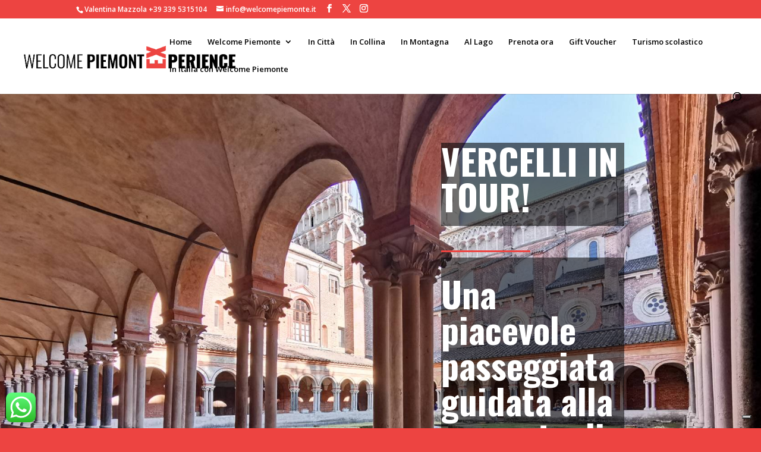

--- FILE ---
content_type: text/css
request_url: https://www.welcomepiemonte.it/wp-content/uploads/fonts/0d105c295de5d4cfe58a78f8e4cb5e0c/font.css?v=1684407622
body_size: 1135
content:
/*
 * Font file created by Local Google Fonts 0.21.0
 * Created: Thu, 18 May 2023 11:00:17 +0000
 * Handle: et-builder-googlefonts
 * Original URL: https://fonts.googleapis.com/css?family=Oswald:200,300,regular,500,600,700|Roboto:100,100italic,300,300italic,regular,italic,500,500italic,700,700italic,900,900italic&amp;subset=latin,latin-ext&amp;display=swap
*/

/* cyrillic-ext */
@font-face {
  font-family: 'Oswald';
  font-style: normal;
  font-weight: 200;
  font-display: swap;
  src: url(https://www.welcomepiemonte.it/wp-content/uploads/fonts/0d105c295de5d4cfe58a78f8e4cb5e0c/oswald-cyrillic-ext-v49-normal-200.woff2?c=1684407617) format('woff2');
  unicode-range: U+0460-052F, U+1C80-1C88, U+20B4, U+2DE0-2DFF, U+A640-A69F, U+FE2E-FE2F;
}
/* cyrillic */
@font-face {
  font-family: 'Oswald';
  font-style: normal;
  font-weight: 200;
  font-display: swap;
  src: url(https://www.welcomepiemonte.it/wp-content/uploads/fonts/0d105c295de5d4cfe58a78f8e4cb5e0c/oswald-cyrillic-v49-normal-200.woff2?c=1684407617) format('woff2');
  unicode-range: U+0301, U+0400-045F, U+0490-0491, U+04B0-04B1, U+2116;
}
/* vietnamese */
@font-face {
  font-family: 'Oswald';
  font-style: normal;
  font-weight: 200;
  font-display: swap;
  src: url(https://www.welcomepiemonte.it/wp-content/uploads/fonts/0d105c295de5d4cfe58a78f8e4cb5e0c/oswald--v49-normal-200.woff2?c=1684407617) format('woff2');
  unicode-range: U+0102-0103, U+0110-0111, U+0128-0129, U+0168-0169, U+01A0-01A1, U+01AF-01B0, U+0300-0301, U+0303-0304, U+0308-0309, U+0323, U+0329, U+1EA0-1EF9, U+20AB;
}
/* latin-ext */
@font-face {
  font-family: 'Oswald';
  font-style: normal;
  font-weight: 200;
  font-display: swap;
  src: url(https://www.welcomepiemonte.it/wp-content/uploads/fonts/0d105c295de5d4cfe58a78f8e4cb5e0c/oswald--v49-normal-200.woff2?c=1684407618) format('woff2');
  unicode-range: U+0100-02AF, U+0304, U+0308, U+0329, U+1E00-1E9F, U+1EF2-1EFF, U+2020, U+20A0-20AB, U+20AD-20CF, U+2113, U+2C60-2C7F, U+A720-A7FF;
}
/* latin */
@font-face {
  font-family: 'Oswald';
  font-style: normal;
  font-weight: 200;
  font-display: swap;
  src: url(https://www.welcomepiemonte.it/wp-content/uploads/fonts/0d105c295de5d4cfe58a78f8e4cb5e0c/oswald--v49-normal-200.woff2?c=1684407618) format('woff2');
  unicode-range: U+0000-00FF, U+0131, U+0152-0153, U+02BB-02BC, U+02C6, U+02DA, U+02DC, U+0304, U+0308, U+0329, U+2000-206F, U+2074, U+20AC, U+2122, U+2191, U+2193, U+2212, U+2215, U+FEFF, U+FFFD;
}
/* cyrillic-ext */
@font-face {
  font-family: 'Oswald';
  font-style: normal;
  font-weight: 300;
  font-display: swap;
  src: url(https://www.welcomepiemonte.it/wp-content/uploads/fonts/0d105c295de5d4cfe58a78f8e4cb5e0c/oswald-cyrillic-ext-v49-normal-200.woff2?c=1684407617) format('woff2');
  unicode-range: U+0460-052F, U+1C80-1C88, U+20B4, U+2DE0-2DFF, U+A640-A69F, U+FE2E-FE2F;
}
/* cyrillic */
@font-face {
  font-family: 'Oswald';
  font-style: normal;
  font-weight: 300;
  font-display: swap;
  src: url(https://www.welcomepiemonte.it/wp-content/uploads/fonts/0d105c295de5d4cfe58a78f8e4cb5e0c/oswald-cyrillic-v49-normal-200.woff2?c=1684407617) format('woff2');
  unicode-range: U+0301, U+0400-045F, U+0490-0491, U+04B0-04B1, U+2116;
}
/* vietnamese */
@font-face {
  font-family: 'Oswald';
  font-style: normal;
  font-weight: 300;
  font-display: swap;
  src: url(https://www.welcomepiemonte.it/wp-content/uploads/fonts/0d105c295de5d4cfe58a78f8e4cb5e0c/oswald--v49-normal-200.woff2?c=1684407617) format('woff2');
  unicode-range: U+0102-0103, U+0110-0111, U+0128-0129, U+0168-0169, U+01A0-01A1, U+01AF-01B0, U+0300-0301, U+0303-0304, U+0308-0309, U+0323, U+0329, U+1EA0-1EF9, U+20AB;
}
/* latin-ext */
@font-face {
  font-family: 'Oswald';
  font-style: normal;
  font-weight: 300;
  font-display: swap;
  src: url(https://www.welcomepiemonte.it/wp-content/uploads/fonts/0d105c295de5d4cfe58a78f8e4cb5e0c/oswald--v49-normal-200.woff2?c=1684407618) format('woff2');
  unicode-range: U+0100-02AF, U+0304, U+0308, U+0329, U+1E00-1E9F, U+1EF2-1EFF, U+2020, U+20A0-20AB, U+20AD-20CF, U+2113, U+2C60-2C7F, U+A720-A7FF;
}
/* latin */
@font-face {
  font-family: 'Oswald';
  font-style: normal;
  font-weight: 300;
  font-display: swap;
  src: url(https://www.welcomepiemonte.it/wp-content/uploads/fonts/0d105c295de5d4cfe58a78f8e4cb5e0c/oswald--v49-normal-200.woff2?c=1684407618) format('woff2');
  unicode-range: U+0000-00FF, U+0131, U+0152-0153, U+02BB-02BC, U+02C6, U+02DA, U+02DC, U+0304, U+0308, U+0329, U+2000-206F, U+2074, U+20AC, U+2122, U+2191, U+2193, U+2212, U+2215, U+FEFF, U+FFFD;
}
/* cyrillic-ext */
@font-face {
  font-family: 'Oswald';
  font-style: normal;
  font-weight: 400;
  font-display: swap;
  src: url(https://www.welcomepiemonte.it/wp-content/uploads/fonts/0d105c295de5d4cfe58a78f8e4cb5e0c/oswald-cyrillic-ext-v49-normal-200.woff2?c=1684407617) format('woff2');
  unicode-range: U+0460-052F, U+1C80-1C88, U+20B4, U+2DE0-2DFF, U+A640-A69F, U+FE2E-FE2F;
}
/* cyrillic */
@font-face {
  font-family: 'Oswald';
  font-style: normal;
  font-weight: 400;
  font-display: swap;
  src: url(https://www.welcomepiemonte.it/wp-content/uploads/fonts/0d105c295de5d4cfe58a78f8e4cb5e0c/oswald-cyrillic-v49-normal-200.woff2?c=1684407617) format('woff2');
  unicode-range: U+0301, U+0400-045F, U+0490-0491, U+04B0-04B1, U+2116;
}
/* vietnamese */
@font-face {
  font-family: 'Oswald';
  font-style: normal;
  font-weight: 400;
  font-display: swap;
  src: url(https://www.welcomepiemonte.it/wp-content/uploads/fonts/0d105c295de5d4cfe58a78f8e4cb5e0c/oswald--v49-normal-200.woff2?c=1684407617) format('woff2');
  unicode-range: U+0102-0103, U+0110-0111, U+0128-0129, U+0168-0169, U+01A0-01A1, U+01AF-01B0, U+0300-0301, U+0303-0304, U+0308-0309, U+0323, U+0329, U+1EA0-1EF9, U+20AB;
}
/* latin-ext */
@font-face {
  font-family: 'Oswald';
  font-style: normal;
  font-weight: 400;
  font-display: swap;
  src: url(https://www.welcomepiemonte.it/wp-content/uploads/fonts/0d105c295de5d4cfe58a78f8e4cb5e0c/oswald--v49-normal-200.woff2?c=1684407618) format('woff2');
  unicode-range: U+0100-02AF, U+0304, U+0308, U+0329, U+1E00-1E9F, U+1EF2-1EFF, U+2020, U+20A0-20AB, U+20AD-20CF, U+2113, U+2C60-2C7F, U+A720-A7FF;
}
/* latin */
@font-face {
  font-family: 'Oswald';
  font-style: normal;
  font-weight: 400;
  font-display: swap;
  src: url(https://www.welcomepiemonte.it/wp-content/uploads/fonts/0d105c295de5d4cfe58a78f8e4cb5e0c/oswald--v49-normal-200.woff2?c=1684407618) format('woff2');
  unicode-range: U+0000-00FF, U+0131, U+0152-0153, U+02BB-02BC, U+02C6, U+02DA, U+02DC, U+0304, U+0308, U+0329, U+2000-206F, U+2074, U+20AC, U+2122, U+2191, U+2193, U+2212, U+2215, U+FEFF, U+FFFD;
}
/* cyrillic-ext */
@font-face {
  font-family: 'Oswald';
  font-style: normal;
  font-weight: 500;
  font-display: swap;
  src: url(https://www.welcomepiemonte.it/wp-content/uploads/fonts/0d105c295de5d4cfe58a78f8e4cb5e0c/oswald-cyrillic-ext-v49-normal-200.woff2?c=1684407617) format('woff2');
  unicode-range: U+0460-052F, U+1C80-1C88, U+20B4, U+2DE0-2DFF, U+A640-A69F, U+FE2E-FE2F;
}
/* cyrillic */
@font-face {
  font-family: 'Oswald';
  font-style: normal;
  font-weight: 500;
  font-display: swap;
  src: url(https://www.welcomepiemonte.it/wp-content/uploads/fonts/0d105c295de5d4cfe58a78f8e4cb5e0c/oswald-cyrillic-v49-normal-200.woff2?c=1684407617) format('woff2');
  unicode-range: U+0301, U+0400-045F, U+0490-0491, U+04B0-04B1, U+2116;
}
/* vietnamese */
@font-face {
  font-family: 'Oswald';
  font-style: normal;
  font-weight: 500;
  font-display: swap;
  src: url(https://www.welcomepiemonte.it/wp-content/uploads/fonts/0d105c295de5d4cfe58a78f8e4cb5e0c/oswald--v49-normal-200.woff2?c=1684407617) format('woff2');
  unicode-range: U+0102-0103, U+0110-0111, U+0128-0129, U+0168-0169, U+01A0-01A1, U+01AF-01B0, U+0300-0301, U+0303-0304, U+0308-0309, U+0323, U+0329, U+1EA0-1EF9, U+20AB;
}
/* latin-ext */
@font-face {
  font-family: 'Oswald';
  font-style: normal;
  font-weight: 500;
  font-display: swap;
  src: url(https://www.welcomepiemonte.it/wp-content/uploads/fonts/0d105c295de5d4cfe58a78f8e4cb5e0c/oswald--v49-normal-200.woff2?c=1684407618) format('woff2');
  unicode-range: U+0100-02AF, U+0304, U+0308, U+0329, U+1E00-1E9F, U+1EF2-1EFF, U+2020, U+20A0-20AB, U+20AD-20CF, U+2113, U+2C60-2C7F, U+A720-A7FF;
}
/* latin */
@font-face {
  font-family: 'Oswald';
  font-style: normal;
  font-weight: 500;
  font-display: swap;
  src: url(https://www.welcomepiemonte.it/wp-content/uploads/fonts/0d105c295de5d4cfe58a78f8e4cb5e0c/oswald--v49-normal-200.woff2?c=1684407618) format('woff2');
  unicode-range: U+0000-00FF, U+0131, U+0152-0153, U+02BB-02BC, U+02C6, U+02DA, U+02DC, U+0304, U+0308, U+0329, U+2000-206F, U+2074, U+20AC, U+2122, U+2191, U+2193, U+2212, U+2215, U+FEFF, U+FFFD;
}
/* cyrillic-ext */
@font-face {
  font-family: 'Oswald';
  font-style: normal;
  font-weight: 600;
  font-display: swap;
  src: url(https://www.welcomepiemonte.it/wp-content/uploads/fonts/0d105c295de5d4cfe58a78f8e4cb5e0c/oswald-cyrillic-ext-v49-normal-200.woff2?c=1684407617) format('woff2');
  unicode-range: U+0460-052F, U+1C80-1C88, U+20B4, U+2DE0-2DFF, U+A640-A69F, U+FE2E-FE2F;
}
/* cyrillic */
@font-face {
  font-family: 'Oswald';
  font-style: normal;
  font-weight: 600;
  font-display: swap;
  src: url(https://www.welcomepiemonte.it/wp-content/uploads/fonts/0d105c295de5d4cfe58a78f8e4cb5e0c/oswald-cyrillic-v49-normal-200.woff2?c=1684407617) format('woff2');
  unicode-range: U+0301, U+0400-045F, U+0490-0491, U+04B0-04B1, U+2116;
}
/* vietnamese */
@font-face {
  font-family: 'Oswald';
  font-style: normal;
  font-weight: 600;
  font-display: swap;
  src: url(https://www.welcomepiemonte.it/wp-content/uploads/fonts/0d105c295de5d4cfe58a78f8e4cb5e0c/oswald--v49-normal-200.woff2?c=1684407617) format('woff2');
  unicode-range: U+0102-0103, U+0110-0111, U+0128-0129, U+0168-0169, U+01A0-01A1, U+01AF-01B0, U+0300-0301, U+0303-0304, U+0308-0309, U+0323, U+0329, U+1EA0-1EF9, U+20AB;
}
/* latin-ext */
@font-face {
  font-family: 'Oswald';
  font-style: normal;
  font-weight: 600;
  font-display: swap;
  src: url(https://www.welcomepiemonte.it/wp-content/uploads/fonts/0d105c295de5d4cfe58a78f8e4cb5e0c/oswald--v49-normal-200.woff2?c=1684407618) format('woff2');
  unicode-range: U+0100-02AF, U+0304, U+0308, U+0329, U+1E00-1E9F, U+1EF2-1EFF, U+2020, U+20A0-20AB, U+20AD-20CF, U+2113, U+2C60-2C7F, U+A720-A7FF;
}
/* latin */
@font-face {
  font-family: 'Oswald';
  font-style: normal;
  font-weight: 600;
  font-display: swap;
  src: url(https://www.welcomepiemonte.it/wp-content/uploads/fonts/0d105c295de5d4cfe58a78f8e4cb5e0c/oswald--v49-normal-200.woff2?c=1684407618) format('woff2');
  unicode-range: U+0000-00FF, U+0131, U+0152-0153, U+02BB-02BC, U+02C6, U+02DA, U+02DC, U+0304, U+0308, U+0329, U+2000-206F, U+2074, U+20AC, U+2122, U+2191, U+2193, U+2212, U+2215, U+FEFF, U+FFFD;
}
/* cyrillic-ext */
@font-face {
  font-family: 'Oswald';
  font-style: normal;
  font-weight: 700;
  font-display: swap;
  src: url(https://www.welcomepiemonte.it/wp-content/uploads/fonts/0d105c295de5d4cfe58a78f8e4cb5e0c/oswald-cyrillic-ext-v49-normal-200.woff2?c=1684407617) format('woff2');
  unicode-range: U+0460-052F, U+1C80-1C88, U+20B4, U+2DE0-2DFF, U+A640-A69F, U+FE2E-FE2F;
}
/* cyrillic */
@font-face {
  font-family: 'Oswald';
  font-style: normal;
  font-weight: 700;
  font-display: swap;
  src: url(https://www.welcomepiemonte.it/wp-content/uploads/fonts/0d105c295de5d4cfe58a78f8e4cb5e0c/oswald-cyrillic-v49-normal-200.woff2?c=1684407617) format('woff2');
  unicode-range: U+0301, U+0400-045F, U+0490-0491, U+04B0-04B1, U+2116;
}
/* vietnamese */
@font-face {
  font-family: 'Oswald';
  font-style: normal;
  font-weight: 700;
  font-display: swap;
  src: url(https://www.welcomepiemonte.it/wp-content/uploads/fonts/0d105c295de5d4cfe58a78f8e4cb5e0c/oswald--v49-normal-200.woff2?c=1684407617) format('woff2');
  unicode-range: U+0102-0103, U+0110-0111, U+0128-0129, U+0168-0169, U+01A0-01A1, U+01AF-01B0, U+0300-0301, U+0303-0304, U+0308-0309, U+0323, U+0329, U+1EA0-1EF9, U+20AB;
}
/* latin-ext */
@font-face {
  font-family: 'Oswald';
  font-style: normal;
  font-weight: 700;
  font-display: swap;
  src: url(https://www.welcomepiemonte.it/wp-content/uploads/fonts/0d105c295de5d4cfe58a78f8e4cb5e0c/oswald--v49-normal-200.woff2?c=1684407618) format('woff2');
  unicode-range: U+0100-02AF, U+0304, U+0308, U+0329, U+1E00-1E9F, U+1EF2-1EFF, U+2020, U+20A0-20AB, U+20AD-20CF, U+2113, U+2C60-2C7F, U+A720-A7FF;
}
/* latin */
@font-face {
  font-family: 'Oswald';
  font-style: normal;
  font-weight: 700;
  font-display: swap;
  src: url(https://www.welcomepiemonte.it/wp-content/uploads/fonts/0d105c295de5d4cfe58a78f8e4cb5e0c/oswald--v49-normal-200.woff2?c=1684407618) format('woff2');
  unicode-range: U+0000-00FF, U+0131, U+0152-0153, U+02BB-02BC, U+02C6, U+02DA, U+02DC, U+0304, U+0308, U+0329, U+2000-206F, U+2074, U+20AC, U+2122, U+2191, U+2193, U+2212, U+2215, U+FEFF, U+FFFD;
}
/* cyrillic-ext */
@font-face {
  font-family: 'Roboto';
  font-style: italic;
  font-weight: 100;
  font-display: swap;
  src: url(https://www.welcomepiemonte.it/wp-content/uploads/fonts/0d105c295de5d4cfe58a78f8e4cb5e0c/roboto-cyrillic-ext-v30-italic-100.woff2?c=1684407619) format('woff2');
  unicode-range: U+0460-052F, U+1C80-1C88, U+20B4, U+2DE0-2DFF, U+A640-A69F, U+FE2E-FE2F;
}
/* cyrillic */
@font-face {
  font-family: 'Roboto';
  font-style: italic;
  font-weight: 100;
  font-display: swap;
  src: url(https://www.welcomepiemonte.it/wp-content/uploads/fonts/0d105c295de5d4cfe58a78f8e4cb5e0c/roboto-cyrillic-v30-italic-100.woff2?c=1684407619) format('woff2');
  unicode-range: U+0301, U+0400-045F, U+0490-0491, U+04B0-04B1, U+2116;
}
/* greek-ext */
@font-face {
  font-family: 'Roboto';
  font-style: italic;
  font-weight: 100;
  font-display: swap;
  src: url(https://www.welcomepiemonte.it/wp-content/uploads/fonts/0d105c295de5d4cfe58a78f8e4cb5e0c/roboto-greek-ext-v30-italic-100.woff2?c=1684407619) format('woff2');
  unicode-range: U+1F00-1FFF;
}
/* greek */
@font-face {
  font-family: 'Roboto';
  font-style: italic;
  font-weight: 100;
  font-display: swap;
  src: url(https://www.welcomepiemonte.it/wp-content/uploads/fonts/0d105c295de5d4cfe58a78f8e4cb5e0c/roboto-greek-v30-italic-100.woff2?c=1684407619) format('woff2');
  unicode-range: U+0370-03FF;
}
/* vietnamese */
@font-face {
  font-family: 'Roboto';
  font-style: italic;
  font-weight: 100;
  font-display: swap;
  src: url(https://www.welcomepiemonte.it/wp-content/uploads/fonts/0d105c295de5d4cfe58a78f8e4cb5e0c/roboto--v30-italic-100.woff2?c=1684407619) format('woff2');
  unicode-range: U+0102-0103, U+0110-0111, U+0128-0129, U+0168-0169, U+01A0-01A1, U+01AF-01B0, U+0300-0301, U+0303-0304, U+0308-0309, U+0323, U+0329, U+1EA0-1EF9, U+20AB;
}
/* latin-ext */
@font-face {
  font-family: 'Roboto';
  font-style: italic;
  font-weight: 100;
  font-display: swap;
  src: url(https://www.welcomepiemonte.it/wp-content/uploads/fonts/0d105c295de5d4cfe58a78f8e4cb5e0c/roboto--v30-italic-100.woff2?c=1684407619) format('woff2');
  unicode-range: U+0100-02AF, U+0304, U+0308, U+0329, U+1E00-1E9F, U+1EF2-1EFF, U+2020, U+20A0-20AB, U+20AD-20CF, U+2113, U+2C60-2C7F, U+A720-A7FF;
}
/* latin */
@font-face {
  font-family: 'Roboto';
  font-style: italic;
  font-weight: 100;
  font-display: swap;
  src: url(https://www.welcomepiemonte.it/wp-content/uploads/fonts/0d105c295de5d4cfe58a78f8e4cb5e0c/roboto--v30-italic-100.woff2?c=1684407619) format('woff2');
  unicode-range: U+0000-00FF, U+0131, U+0152-0153, U+02BB-02BC, U+02C6, U+02DA, U+02DC, U+0304, U+0308, U+0329, U+2000-206F, U+2074, U+20AC, U+2122, U+2191, U+2193, U+2212, U+2215, U+FEFF, U+FFFD;
}
/* cyrillic-ext */
@font-face {
  font-family: 'Roboto';
  font-style: italic;
  font-weight: 300;
  font-display: swap;
  src: url(https://www.welcomepiemonte.it/wp-content/uploads/fonts/0d105c295de5d4cfe58a78f8e4cb5e0c/roboto-cyrillic-ext-v30-italic-300.woff2?c=1684407619) format('woff2');
  unicode-range: U+0460-052F, U+1C80-1C88, U+20B4, U+2DE0-2DFF, U+A640-A69F, U+FE2E-FE2F;
}
/* cyrillic */
@font-face {
  font-family: 'Roboto';
  font-style: italic;
  font-weight: 300;
  font-display: swap;
  src: url(https://www.welcomepiemonte.it/wp-content/uploads/fonts/0d105c295de5d4cfe58a78f8e4cb5e0c/roboto-cyrillic-v30-italic-300.woff2?c=1684407619) format('woff2');
  unicode-range: U+0301, U+0400-045F, U+0490-0491, U+04B0-04B1, U+2116;
}
/* greek-ext */
@font-face {
  font-family: 'Roboto';
  font-style: italic;
  font-weight: 300;
  font-display: swap;
  src: url(https://www.welcomepiemonte.it/wp-content/uploads/fonts/0d105c295de5d4cfe58a78f8e4cb5e0c/roboto-greek-ext-v30-italic-300.woff2?c=1684407619) format('woff2');
  unicode-range: U+1F00-1FFF;
}
/* greek */
@font-face {
  font-family: 'Roboto';
  font-style: italic;
  font-weight: 300;
  font-display: swap;
  src: url(https://www.welcomepiemonte.it/wp-content/uploads/fonts/0d105c295de5d4cfe58a78f8e4cb5e0c/roboto-greek-v30-italic-300.woff2?c=1684407619) format('woff2');
  unicode-range: U+0370-03FF;
}
/* vietnamese */
@font-face {
  font-family: 'Roboto';
  font-style: italic;
  font-weight: 300;
  font-display: swap;
  src: url(https://www.welcomepiemonte.it/wp-content/uploads/fonts/0d105c295de5d4cfe58a78f8e4cb5e0c/roboto--v30-italic-300.woff2?c=1684407619) format('woff2');
  unicode-range: U+0102-0103, U+0110-0111, U+0128-0129, U+0168-0169, U+01A0-01A1, U+01AF-01B0, U+0300-0301, U+0303-0304, U+0308-0309, U+0323, U+0329, U+1EA0-1EF9, U+20AB;
}
/* latin-ext */
@font-face {
  font-family: 'Roboto';
  font-style: italic;
  font-weight: 300;
  font-display: swap;
  src: url(https://www.welcomepiemonte.it/wp-content/uploads/fonts/0d105c295de5d4cfe58a78f8e4cb5e0c/roboto--v30-italic-300.woff2?c=1684407619) format('woff2');
  unicode-range: U+0100-02AF, U+0304, U+0308, U+0329, U+1E00-1E9F, U+1EF2-1EFF, U+2020, U+20A0-20AB, U+20AD-20CF, U+2113, U+2C60-2C7F, U+A720-A7FF;
}
/* latin */
@font-face {
  font-family: 'Roboto';
  font-style: italic;
  font-weight: 300;
  font-display: swap;
  src: url(https://www.welcomepiemonte.it/wp-content/uploads/fonts/0d105c295de5d4cfe58a78f8e4cb5e0c/roboto--v30-italic-300.woff2?c=1684407619) format('woff2');
  unicode-range: U+0000-00FF, U+0131, U+0152-0153, U+02BB-02BC, U+02C6, U+02DA, U+02DC, U+0304, U+0308, U+0329, U+2000-206F, U+2074, U+20AC, U+2122, U+2191, U+2193, U+2212, U+2215, U+FEFF, U+FFFD;
}
/* cyrillic-ext */
@font-face {
  font-family: 'Roboto';
  font-style: italic;
  font-weight: 400;
  font-display: swap;
  src: url(https://www.welcomepiemonte.it/wp-content/uploads/fonts/0d105c295de5d4cfe58a78f8e4cb5e0c/roboto-cyrillic-ext-v30-italic-400.woff2?c=1684407619) format('woff2');
  unicode-range: U+0460-052F, U+1C80-1C88, U+20B4, U+2DE0-2DFF, U+A640-A69F, U+FE2E-FE2F;
}
/* cyrillic */
@font-face {
  font-family: 'Roboto';
  font-style: italic;
  font-weight: 400;
  font-display: swap;
  src: url(https://www.welcomepiemonte.it/wp-content/uploads/fonts/0d105c295de5d4cfe58a78f8e4cb5e0c/roboto-cyrillic-v30-italic-400.woff2?c=1684407620) format('woff2');
  unicode-range: U+0301, U+0400-045F, U+0490-0491, U+04B0-04B1, U+2116;
}
/* greek-ext */
@font-face {
  font-family: 'Roboto';
  font-style: italic;
  font-weight: 400;
  font-display: swap;
  src: url(https://www.welcomepiemonte.it/wp-content/uploads/fonts/0d105c295de5d4cfe58a78f8e4cb5e0c/roboto-greek-ext-v30-italic-400.woff2?c=1684407620) format('woff2');
  unicode-range: U+1F00-1FFF;
}
/* greek */
@font-face {
  font-family: 'Roboto';
  font-style: italic;
  font-weight: 400;
  font-display: swap;
  src: url(https://www.welcomepiemonte.it/wp-content/uploads/fonts/0d105c295de5d4cfe58a78f8e4cb5e0c/roboto-greek-v30-italic-400.woff2?c=1684407620) format('woff2');
  unicode-range: U+0370-03FF;
}
/* vietnamese */
@font-face {
  font-family: 'Roboto';
  font-style: italic;
  font-weight: 400;
  font-display: swap;
  src: url(https://www.welcomepiemonte.it/wp-content/uploads/fonts/0d105c295de5d4cfe58a78f8e4cb5e0c/roboto--v30-italic-400.woff2?c=1684407620) format('woff2');
  unicode-range: U+0102-0103, U+0110-0111, U+0128-0129, U+0168-0169, U+01A0-01A1, U+01AF-01B0, U+0300-0301, U+0303-0304, U+0308-0309, U+0323, U+0329, U+1EA0-1EF9, U+20AB;
}
/* latin-ext */
@font-face {
  font-family: 'Roboto';
  font-style: italic;
  font-weight: 400;
  font-display: swap;
  src: url(https://www.welcomepiemonte.it/wp-content/uploads/fonts/0d105c295de5d4cfe58a78f8e4cb5e0c/roboto--v30-italic-400.woff2?c=1684407620) format('woff2');
  unicode-range: U+0100-02AF, U+0304, U+0308, U+0329, U+1E00-1E9F, U+1EF2-1EFF, U+2020, U+20A0-20AB, U+20AD-20CF, U+2113, U+2C60-2C7F, U+A720-A7FF;
}
/* latin */
@font-face {
  font-family: 'Roboto';
  font-style: italic;
  font-weight: 400;
  font-display: swap;
  src: url(https://www.welcomepiemonte.it/wp-content/uploads/fonts/0d105c295de5d4cfe58a78f8e4cb5e0c/roboto--v30-italic-400.woff2?c=1684407620) format('woff2');
  unicode-range: U+0000-00FF, U+0131, U+0152-0153, U+02BB-02BC, U+02C6, U+02DA, U+02DC, U+0304, U+0308, U+0329, U+2000-206F, U+2074, U+20AC, U+2122, U+2191, U+2193, U+2212, U+2215, U+FEFF, U+FFFD;
}
/* cyrillic-ext */
@font-face {
  font-family: 'Roboto';
  font-style: italic;
  font-weight: 500;
  font-display: swap;
  src: url(https://www.welcomepiemonte.it/wp-content/uploads/fonts/0d105c295de5d4cfe58a78f8e4cb5e0c/roboto-cyrillic-ext-v30-italic-500.woff2?c=1684407620) format('woff2');
  unicode-range: U+0460-052F, U+1C80-1C88, U+20B4, U+2DE0-2DFF, U+A640-A69F, U+FE2E-FE2F;
}
/* cyrillic */
@font-face {
  font-family: 'Roboto';
  font-style: italic;
  font-weight: 500;
  font-display: swap;
  src: url(https://www.welcomepiemonte.it/wp-content/uploads/fonts/0d105c295de5d4cfe58a78f8e4cb5e0c/roboto-cyrillic-v30-italic-500.woff2?c=1684407620) format('woff2');
  unicode-range: U+0301, U+0400-045F, U+0490-0491, U+04B0-04B1, U+2116;
}
/* greek-ext */
@font-face {
  font-family: 'Roboto';
  font-style: italic;
  font-weight: 500;
  font-display: swap;
  src: url(https://www.welcomepiemonte.it/wp-content/uploads/fonts/0d105c295de5d4cfe58a78f8e4cb5e0c/roboto-greek-ext-v30-italic-500.woff2?c=1684407620) format('woff2');
  unicode-range: U+1F00-1FFF;
}
/* greek */
@font-face {
  font-family: 'Roboto';
  font-style: italic;
  font-weight: 500;
  font-display: swap;
  src: url(https://www.welcomepiemonte.it/wp-content/uploads/fonts/0d105c295de5d4cfe58a78f8e4cb5e0c/roboto-greek-v30-italic-500.woff2?c=1684407620) format('woff2');
  unicode-range: U+0370-03FF;
}
/* vietnamese */
@font-face {
  font-family: 'Roboto';
  font-style: italic;
  font-weight: 500;
  font-display: swap;
  src: url(https://www.welcomepiemonte.it/wp-content/uploads/fonts/0d105c295de5d4cfe58a78f8e4cb5e0c/roboto--v30-italic-500.woff2?c=1684407620) format('woff2');
  unicode-range: U+0102-0103, U+0110-0111, U+0128-0129, U+0168-0169, U+01A0-01A1, U+01AF-01B0, U+0300-0301, U+0303-0304, U+0308-0309, U+0323, U+0329, U+1EA0-1EF9, U+20AB;
}
/* latin-ext */
@font-face {
  font-family: 'Roboto';
  font-style: italic;
  font-weight: 500;
  font-display: swap;
  src: url(https://www.welcomepiemonte.it/wp-content/uploads/fonts/0d105c295de5d4cfe58a78f8e4cb5e0c/roboto--v30-italic-500.woff2?c=1684407620) format('woff2');
  unicode-range: U+0100-02AF, U+0304, U+0308, U+0329, U+1E00-1E9F, U+1EF2-1EFF, U+2020, U+20A0-20AB, U+20AD-20CF, U+2113, U+2C60-2C7F, U+A720-A7FF;
}
/* latin */
@font-face {
  font-family: 'Roboto';
  font-style: italic;
  font-weight: 500;
  font-display: swap;
  src: url(https://www.welcomepiemonte.it/wp-content/uploads/fonts/0d105c295de5d4cfe58a78f8e4cb5e0c/roboto--v30-italic-500.woff2?c=1684407620) format('woff2');
  unicode-range: U+0000-00FF, U+0131, U+0152-0153, U+02BB-02BC, U+02C6, U+02DA, U+02DC, U+0304, U+0308, U+0329, U+2000-206F, U+2074, U+20AC, U+2122, U+2191, U+2193, U+2212, U+2215, U+FEFF, U+FFFD;
}
/* cyrillic-ext */
@font-face {
  font-family: 'Roboto';
  font-style: italic;
  font-weight: 700;
  font-display: swap;
  src: url(https://www.welcomepiemonte.it/wp-content/uploads/fonts/0d105c295de5d4cfe58a78f8e4cb5e0c/roboto-cyrillic-ext-v30-italic-700.woff2?c=1684407620) format('woff2');
  unicode-range: U+0460-052F, U+1C80-1C88, U+20B4, U+2DE0-2DFF, U+A640-A69F, U+FE2E-FE2F;
}
/* cyrillic */
@font-face {
  font-family: 'Roboto';
  font-style: italic;
  font-weight: 700;
  font-display: swap;
  src: url(https://www.welcomepiemonte.it/wp-content/uploads/fonts/0d105c295de5d4cfe58a78f8e4cb5e0c/roboto-cyrillic-v30-italic-700.woff2?c=1684407620) format('woff2');
  unicode-range: U+0301, U+0400-045F, U+0490-0491, U+04B0-04B1, U+2116;
}
/* greek-ext */
@font-face {
  font-family: 'Roboto';
  font-style: italic;
  font-weight: 700;
  font-display: swap;
  src: url(https://www.welcomepiemonte.it/wp-content/uploads/fonts/0d105c295de5d4cfe58a78f8e4cb5e0c/roboto-greek-ext-v30-italic-700.woff2?c=1684407620) format('woff2');
  unicode-range: U+1F00-1FFF;
}
/* greek */
@font-face {
  font-family: 'Roboto';
  font-style: italic;
  font-weight: 700;
  font-display: swap;
  src: url(https://www.welcomepiemonte.it/wp-content/uploads/fonts/0d105c295de5d4cfe58a78f8e4cb5e0c/roboto-greek-v30-italic-700.woff2?c=1684407620) format('woff2');
  unicode-range: U+0370-03FF;
}
/* vietnamese */
@font-face {
  font-family: 'Roboto';
  font-style: italic;
  font-weight: 700;
  font-display: swap;
  src: url(https://www.welcomepiemonte.it/wp-content/uploads/fonts/0d105c295de5d4cfe58a78f8e4cb5e0c/roboto--v30-italic-700.woff2?c=1684407620) format('woff2');
  unicode-range: U+0102-0103, U+0110-0111, U+0128-0129, U+0168-0169, U+01A0-01A1, U+01AF-01B0, U+0300-0301, U+0303-0304, U+0308-0309, U+0323, U+0329, U+1EA0-1EF9, U+20AB;
}
/* latin-ext */
@font-face {
  font-family: 'Roboto';
  font-style: italic;
  font-weight: 700;
  font-display: swap;
  src: url(https://www.welcomepiemonte.it/wp-content/uploads/fonts/0d105c295de5d4cfe58a78f8e4cb5e0c/roboto--v30-italic-700.woff2?c=1684407620) format('woff2');
  unicode-range: U+0100-02AF, U+0304, U+0308, U+0329, U+1E00-1E9F, U+1EF2-1EFF, U+2020, U+20A0-20AB, U+20AD-20CF, U+2113, U+2C60-2C7F, U+A720-A7FF;
}
/* latin */
@font-face {
  font-family: 'Roboto';
  font-style: italic;
  font-weight: 700;
  font-display: swap;
  src: url(https://www.welcomepiemonte.it/wp-content/uploads/fonts/0d105c295de5d4cfe58a78f8e4cb5e0c/roboto--v30-italic-700.woff2?c=1684407620) format('woff2');
  unicode-range: U+0000-00FF, U+0131, U+0152-0153, U+02BB-02BC, U+02C6, U+02DA, U+02DC, U+0304, U+0308, U+0329, U+2000-206F, U+2074, U+20AC, U+2122, U+2191, U+2193, U+2212, U+2215, U+FEFF, U+FFFD;
}
/* cyrillic-ext */
@font-face {
  font-family: 'Roboto';
  font-style: italic;
  font-weight: 900;
  font-display: swap;
  src: url(https://www.welcomepiemonte.it/wp-content/uploads/fonts/0d105c295de5d4cfe58a78f8e4cb5e0c/roboto-cyrillic-ext-v30-italic-900.woff2?c=1684407620) format('woff2');
  unicode-range: U+0460-052F, U+1C80-1C88, U+20B4, U+2DE0-2DFF, U+A640-A69F, U+FE2E-FE2F;
}
/* cyrillic */
@font-face {
  font-family: 'Roboto';
  font-style: italic;
  font-weight: 900;
  font-display: swap;
  src: url(https://www.welcomepiemonte.it/wp-content/uploads/fonts/0d105c295de5d4cfe58a78f8e4cb5e0c/roboto-cyrillic-v30-italic-900.woff2?c=1684407620) format('woff2');
  unicode-range: U+0301, U+0400-045F, U+0490-0491, U+04B0-04B1, U+2116;
}
/* greek-ext */
@font-face {
  font-family: 'Roboto';
  font-style: italic;
  font-weight: 900;
  font-display: swap;
  src: url(https://www.welcomepiemonte.it/wp-content/uploads/fonts/0d105c295de5d4cfe58a78f8e4cb5e0c/roboto-greek-ext-v30-italic-900.woff2?c=1684407620) format('woff2');
  unicode-range: U+1F00-1FFF;
}
/* greek */
@font-face {
  font-family: 'Roboto';
  font-style: italic;
  font-weight: 900;
  font-display: swap;
  src: url(https://www.welcomepiemonte.it/wp-content/uploads/fonts/0d105c295de5d4cfe58a78f8e4cb5e0c/roboto-greek-v30-italic-900.woff2?c=1684407620) format('woff2');
  unicode-range: U+0370-03FF;
}
/* vietnamese */
@font-face {
  font-family: 'Roboto';
  font-style: italic;
  font-weight: 900;
  font-display: swap;
  src: url(https://www.welcomepiemonte.it/wp-content/uploads/fonts/0d105c295de5d4cfe58a78f8e4cb5e0c/roboto--v30-italic-900.woff2?c=1684407621) format('woff2');
  unicode-range: U+0102-0103, U+0110-0111, U+0128-0129, U+0168-0169, U+01A0-01A1, U+01AF-01B0, U+0300-0301, U+0303-0304, U+0308-0309, U+0323, U+0329, U+1EA0-1EF9, U+20AB;
}
/* latin-ext */
@font-face {
  font-family: 'Roboto';
  font-style: italic;
  font-weight: 900;
  font-display: swap;
  src: url(https://www.welcomepiemonte.it/wp-content/uploads/fonts/0d105c295de5d4cfe58a78f8e4cb5e0c/roboto--v30-italic-900.woff2?c=1684407621) format('woff2');
  unicode-range: U+0100-02AF, U+0304, U+0308, U+0329, U+1E00-1E9F, U+1EF2-1EFF, U+2020, U+20A0-20AB, U+20AD-20CF, U+2113, U+2C60-2C7F, U+A720-A7FF;
}
/* latin */
@font-face {
  font-family: 'Roboto';
  font-style: italic;
  font-weight: 900;
  font-display: swap;
  src: url(https://www.welcomepiemonte.it/wp-content/uploads/fonts/0d105c295de5d4cfe58a78f8e4cb5e0c/roboto--v30-italic-900.woff2?c=1684407621) format('woff2');
  unicode-range: U+0000-00FF, U+0131, U+0152-0153, U+02BB-02BC, U+02C6, U+02DA, U+02DC, U+0304, U+0308, U+0329, U+2000-206F, U+2074, U+20AC, U+2122, U+2191, U+2193, U+2212, U+2215, U+FEFF, U+FFFD;
}
/* cyrillic-ext */
@font-face {
  font-family: 'Roboto';
  font-style: normal;
  font-weight: 100;
  font-display: swap;
  src: url(https://www.welcomepiemonte.it/wp-content/uploads/fonts/0d105c295de5d4cfe58a78f8e4cb5e0c/roboto-cyrillic-ext-v30-normal-100.woff2?c=1684407621) format('woff2');
  unicode-range: U+0460-052F, U+1C80-1C88, U+20B4, U+2DE0-2DFF, U+A640-A69F, U+FE2E-FE2F;
}
/* cyrillic */
@font-face {
  font-family: 'Roboto';
  font-style: normal;
  font-weight: 100;
  font-display: swap;
  src: url(https://www.welcomepiemonte.it/wp-content/uploads/fonts/0d105c295de5d4cfe58a78f8e4cb5e0c/roboto-cyrillic-v30-normal-100.woff2?c=1684407621) format('woff2');
  unicode-range: U+0301, U+0400-045F, U+0490-0491, U+04B0-04B1, U+2116;
}
/* greek-ext */
@font-face {
  font-family: 'Roboto';
  font-style: normal;
  font-weight: 100;
  font-display: swap;
  src: url(https://www.welcomepiemonte.it/wp-content/uploads/fonts/0d105c295de5d4cfe58a78f8e4cb5e0c/roboto-greek-ext-v30-normal-100.woff2?c=1684407621) format('woff2');
  unicode-range: U+1F00-1FFF;
}
/* greek */
@font-face {
  font-family: 'Roboto';
  font-style: normal;
  font-weight: 100;
  font-display: swap;
  src: url(https://www.welcomepiemonte.it/wp-content/uploads/fonts/0d105c295de5d4cfe58a78f8e4cb5e0c/roboto-greek-v30-normal-100.woff2?c=1684407621) format('woff2');
  unicode-range: U+0370-03FF;
}
/* vietnamese */
@font-face {
  font-family: 'Roboto';
  font-style: normal;
  font-weight: 100;
  font-display: swap;
  src: url(https://www.welcomepiemonte.it/wp-content/uploads/fonts/0d105c295de5d4cfe58a78f8e4cb5e0c/roboto--v30-normal-100.woff2?c=1684407621) format('woff2');
  unicode-range: U+0102-0103, U+0110-0111, U+0128-0129, U+0168-0169, U+01A0-01A1, U+01AF-01B0, U+0300-0301, U+0303-0304, U+0308-0309, U+0323, U+0329, U+1EA0-1EF9, U+20AB;
}
/* latin-ext */
@font-face {
  font-family: 'Roboto';
  font-style: normal;
  font-weight: 100;
  font-display: swap;
  src: url(https://www.welcomepiemonte.it/wp-content/uploads/fonts/0d105c295de5d4cfe58a78f8e4cb5e0c/roboto--v30-normal-100.woff2?c=1684407621) format('woff2');
  unicode-range: U+0100-02AF, U+0304, U+0308, U+0329, U+1E00-1E9F, U+1EF2-1EFF, U+2020, U+20A0-20AB, U+20AD-20CF, U+2113, U+2C60-2C7F, U+A720-A7FF;
}
/* latin */
@font-face {
  font-family: 'Roboto';
  font-style: normal;
  font-weight: 100;
  font-display: swap;
  src: url(https://www.welcomepiemonte.it/wp-content/uploads/fonts/0d105c295de5d4cfe58a78f8e4cb5e0c/roboto--v30-normal-100.woff2?c=1684407621) format('woff2');
  unicode-range: U+0000-00FF, U+0131, U+0152-0153, U+02BB-02BC, U+02C6, U+02DA, U+02DC, U+0304, U+0308, U+0329, U+2000-206F, U+2074, U+20AC, U+2122, U+2191, U+2193, U+2212, U+2215, U+FEFF, U+FFFD;
}
/* cyrillic-ext */
@font-face {
  font-family: 'Roboto';
  font-style: normal;
  font-weight: 300;
  font-display: swap;
  src: url(https://www.welcomepiemonte.it/wp-content/uploads/fonts/0d105c295de5d4cfe58a78f8e4cb5e0c/roboto-cyrillic-ext-v30-normal-300.woff2?c=1684407621) format('woff2');
  unicode-range: U+0460-052F, U+1C80-1C88, U+20B4, U+2DE0-2DFF, U+A640-A69F, U+FE2E-FE2F;
}
/* cyrillic */
@font-face {
  font-family: 'Roboto';
  font-style: normal;
  font-weight: 300;
  font-display: swap;
  src: url(https://www.welcomepiemonte.it/wp-content/uploads/fonts/0d105c295de5d4cfe58a78f8e4cb5e0c/roboto-cyrillic-v30-normal-300.woff2?c=1684407621) format('woff2');
  unicode-range: U+0301, U+0400-045F, U+0490-0491, U+04B0-04B1, U+2116;
}
/* greek-ext */
@font-face {
  font-family: 'Roboto';
  font-style: normal;
  font-weight: 300;
  font-display: swap;
  src: url(https://www.welcomepiemonte.it/wp-content/uploads/fonts/0d105c295de5d4cfe58a78f8e4cb5e0c/roboto-greek-ext-v30-normal-300.woff2?c=1684407621) format('woff2');
  unicode-range: U+1F00-1FFF;
}
/* greek */
@font-face {
  font-family: 'Roboto';
  font-style: normal;
  font-weight: 300;
  font-display: swap;
  src: url(https://www.welcomepiemonte.it/wp-content/uploads/fonts/0d105c295de5d4cfe58a78f8e4cb5e0c/roboto-greek-v30-normal-300.woff2?c=1684407621) format('woff2');
  unicode-range: U+0370-03FF;
}
/* vietnamese */
@font-face {
  font-family: 'Roboto';
  font-style: normal;
  font-weight: 300;
  font-display: swap;
  src: url(https://www.welcomepiemonte.it/wp-content/uploads/fonts/0d105c295de5d4cfe58a78f8e4cb5e0c/roboto--v30-normal-300.woff2?c=1684407621) format('woff2');
  unicode-range: U+0102-0103, U+0110-0111, U+0128-0129, U+0168-0169, U+01A0-01A1, U+01AF-01B0, U+0300-0301, U+0303-0304, U+0308-0309, U+0323, U+0329, U+1EA0-1EF9, U+20AB;
}
/* latin-ext */
@font-face {
  font-family: 'Roboto';
  font-style: normal;
  font-weight: 300;
  font-display: swap;
  src: url(https://www.welcomepiemonte.it/wp-content/uploads/fonts/0d105c295de5d4cfe58a78f8e4cb5e0c/roboto--v30-normal-300.woff2?c=1684407621) format('woff2');
  unicode-range: U+0100-02AF, U+0304, U+0308, U+0329, U+1E00-1E9F, U+1EF2-1EFF, U+2020, U+20A0-20AB, U+20AD-20CF, U+2113, U+2C60-2C7F, U+A720-A7FF;
}
/* latin */
@font-face {
  font-family: 'Roboto';
  font-style: normal;
  font-weight: 300;
  font-display: swap;
  src: url(https://www.welcomepiemonte.it/wp-content/uploads/fonts/0d105c295de5d4cfe58a78f8e4cb5e0c/roboto--v30-normal-300.woff2?c=1684407621) format('woff2');
  unicode-range: U+0000-00FF, U+0131, U+0152-0153, U+02BB-02BC, U+02C6, U+02DA, U+02DC, U+0304, U+0308, U+0329, U+2000-206F, U+2074, U+20AC, U+2122, U+2191, U+2193, U+2212, U+2215, U+FEFF, U+FFFD;
}
/* cyrillic-ext */
@font-face {
  font-family: 'Roboto';
  font-style: normal;
  font-weight: 400;
  font-display: swap;
  src: url(https://www.welcomepiemonte.it/wp-content/uploads/fonts/0d105c295de5d4cfe58a78f8e4cb5e0c/roboto-cyrillic-ext-v30-normal-400.woff2?c=1684407621) format('woff2');
  unicode-range: U+0460-052F, U+1C80-1C88, U+20B4, U+2DE0-2DFF, U+A640-A69F, U+FE2E-FE2F;
}
/* cyrillic */
@font-face {
  font-family: 'Roboto';
  font-style: normal;
  font-weight: 400;
  font-display: swap;
  src: url(https://www.welcomepiemonte.it/wp-content/uploads/fonts/0d105c295de5d4cfe58a78f8e4cb5e0c/roboto-cyrillic-v30-normal-400.woff2?c=1684407621) format('woff2');
  unicode-range: U+0301, U+0400-045F, U+0490-0491, U+04B0-04B1, U+2116;
}
/* greek-ext */
@font-face {
  font-family: 'Roboto';
  font-style: normal;
  font-weight: 400;
  font-display: swap;
  src: url(https://www.welcomepiemonte.it/wp-content/uploads/fonts/0d105c295de5d4cfe58a78f8e4cb5e0c/roboto-greek-ext-v30-normal-400.woff2?c=1684407621) format('woff2');
  unicode-range: U+1F00-1FFF;
}
/* greek */
@font-face {
  font-family: 'Roboto';
  font-style: normal;
  font-weight: 400;
  font-display: swap;
  src: url(https://www.welcomepiemonte.it/wp-content/uploads/fonts/0d105c295de5d4cfe58a78f8e4cb5e0c/roboto-greek-v30-normal-400.woff2?c=1684407621) format('woff2');
  unicode-range: U+0370-03FF;
}
/* vietnamese */
@font-face {
  font-family: 'Roboto';
  font-style: normal;
  font-weight: 400;
  font-display: swap;
  src: url(https://www.welcomepiemonte.it/wp-content/uploads/fonts/0d105c295de5d4cfe58a78f8e4cb5e0c/roboto--v30-normal-400.woff2?c=1684407621) format('woff2');
  unicode-range: U+0102-0103, U+0110-0111, U+0128-0129, U+0168-0169, U+01A0-01A1, U+01AF-01B0, U+0300-0301, U+0303-0304, U+0308-0309, U+0323, U+0329, U+1EA0-1EF9, U+20AB;
}
/* latin-ext */
@font-face {
  font-family: 'Roboto';
  font-style: normal;
  font-weight: 400;
  font-display: swap;
  src: url(https://www.welcomepiemonte.it/wp-content/uploads/fonts/0d105c295de5d4cfe58a78f8e4cb5e0c/roboto--v30-normal-400.woff2?c=1684407622) format('woff2');
  unicode-range: U+0100-02AF, U+0304, U+0308, U+0329, U+1E00-1E9F, U+1EF2-1EFF, U+2020, U+20A0-20AB, U+20AD-20CF, U+2113, U+2C60-2C7F, U+A720-A7FF;
}
/* latin */
@font-face {
  font-family: 'Roboto';
  font-style: normal;
  font-weight: 400;
  font-display: swap;
  src: url(https://www.welcomepiemonte.it/wp-content/uploads/fonts/0d105c295de5d4cfe58a78f8e4cb5e0c/roboto--v30-normal-400.woff2?c=1684407622) format('woff2');
  unicode-range: U+0000-00FF, U+0131, U+0152-0153, U+02BB-02BC, U+02C6, U+02DA, U+02DC, U+0304, U+0308, U+0329, U+2000-206F, U+2074, U+20AC, U+2122, U+2191, U+2193, U+2212, U+2215, U+FEFF, U+FFFD;
}
/* cyrillic-ext */
@font-face {
  font-family: 'Roboto';
  font-style: normal;
  font-weight: 500;
  font-display: swap;
  src: url(https://www.welcomepiemonte.it/wp-content/uploads/fonts/0d105c295de5d4cfe58a78f8e4cb5e0c/roboto-cyrillic-ext-v30-normal-500.woff2?c=1684407622) format('woff2');
  unicode-range: U+0460-052F, U+1C80-1C88, U+20B4, U+2DE0-2DFF, U+A640-A69F, U+FE2E-FE2F;
}
/* cyrillic */
@font-face {
  font-family: 'Roboto';
  font-style: normal;
  font-weight: 500;
  font-display: swap;
  src: url(https://www.welcomepiemonte.it/wp-content/uploads/fonts/0d105c295de5d4cfe58a78f8e4cb5e0c/roboto-cyrillic-v30-normal-500.woff2?c=1684407622) format('woff2');
  unicode-range: U+0301, U+0400-045F, U+0490-0491, U+04B0-04B1, U+2116;
}
/* greek-ext */
@font-face {
  font-family: 'Roboto';
  font-style: normal;
  font-weight: 500;
  font-display: swap;
  src: url(https://www.welcomepiemonte.it/wp-content/uploads/fonts/0d105c295de5d4cfe58a78f8e4cb5e0c/roboto-greek-ext-v30-normal-500.woff2?c=1684407622) format('woff2');
  unicode-range: U+1F00-1FFF;
}
/* greek */
@font-face {
  font-family: 'Roboto';
  font-style: normal;
  font-weight: 500;
  font-display: swap;
  src: url(https://www.welcomepiemonte.it/wp-content/uploads/fonts/0d105c295de5d4cfe58a78f8e4cb5e0c/roboto-greek-v30-normal-500.woff2?c=1684407622) format('woff2');
  unicode-range: U+0370-03FF;
}
/* vietnamese */
@font-face {
  font-family: 'Roboto';
  font-style: normal;
  font-weight: 500;
  font-display: swap;
  src: url(https://www.welcomepiemonte.it/wp-content/uploads/fonts/0d105c295de5d4cfe58a78f8e4cb5e0c/roboto--v30-normal-500.woff2?c=1684407622) format('woff2');
  unicode-range: U+0102-0103, U+0110-0111, U+0128-0129, U+0168-0169, U+01A0-01A1, U+01AF-01B0, U+0300-0301, U+0303-0304, U+0308-0309, U+0323, U+0329, U+1EA0-1EF9, U+20AB;
}
/* latin-ext */
@font-face {
  font-family: 'Roboto';
  font-style: normal;
  font-weight: 500;
  font-display: swap;
  src: url(https://www.welcomepiemonte.it/wp-content/uploads/fonts/0d105c295de5d4cfe58a78f8e4cb5e0c/roboto--v30-normal-500.woff2?c=1684407622) format('woff2');
  unicode-range: U+0100-02AF, U+0304, U+0308, U+0329, U+1E00-1E9F, U+1EF2-1EFF, U+2020, U+20A0-20AB, U+20AD-20CF, U+2113, U+2C60-2C7F, U+A720-A7FF;
}
/* latin */
@font-face {
  font-family: 'Roboto';
  font-style: normal;
  font-weight: 500;
  font-display: swap;
  src: url(https://www.welcomepiemonte.it/wp-content/uploads/fonts/0d105c295de5d4cfe58a78f8e4cb5e0c/roboto--v30-normal-500.woff2?c=1684407622) format('woff2');
  unicode-range: U+0000-00FF, U+0131, U+0152-0153, U+02BB-02BC, U+02C6, U+02DA, U+02DC, U+0304, U+0308, U+0329, U+2000-206F, U+2074, U+20AC, U+2122, U+2191, U+2193, U+2212, U+2215, U+FEFF, U+FFFD;
}
/* cyrillic-ext */
@font-face {
  font-family: 'Roboto';
  font-style: normal;
  font-weight: 700;
  font-display: swap;
  src: url(https://www.welcomepiemonte.it/wp-content/uploads/fonts/0d105c295de5d4cfe58a78f8e4cb5e0c/roboto-cyrillic-ext-v30-normal-700.woff2?c=1684407622) format('woff2');
  unicode-range: U+0460-052F, U+1C80-1C88, U+20B4, U+2DE0-2DFF, U+A640-A69F, U+FE2E-FE2F;
}
/* cyrillic */
@font-face {
  font-family: 'Roboto';
  font-style: normal;
  font-weight: 700;
  font-display: swap;
  src: url(https://www.welcomepiemonte.it/wp-content/uploads/fonts/0d105c295de5d4cfe58a78f8e4cb5e0c/roboto-cyrillic-v30-normal-700.woff2?c=1684407622) format('woff2');
  unicode-range: U+0301, U+0400-045F, U+0490-0491, U+04B0-04B1, U+2116;
}
/* greek-ext */
@font-face {
  font-family: 'Roboto';
  font-style: normal;
  font-weight: 700;
  font-display: swap;
  src: url(https://www.welcomepiemonte.it/wp-content/uploads/fonts/0d105c295de5d4cfe58a78f8e4cb5e0c/roboto-greek-ext-v30-normal-700.woff2?c=1684407622) format('woff2');
  unicode-range: U+1F00-1FFF;
}
/* greek */
@font-face {
  font-family: 'Roboto';
  font-style: normal;
  font-weight: 700;
  font-display: swap;
  src: url(https://www.welcomepiemonte.it/wp-content/uploads/fonts/0d105c295de5d4cfe58a78f8e4cb5e0c/roboto-greek-v30-normal-700.woff2?c=1684407622) format('woff2');
  unicode-range: U+0370-03FF;
}
/* vietnamese */
@font-face {
  font-family: 'Roboto';
  font-style: normal;
  font-weight: 700;
  font-display: swap;
  src: url(https://www.welcomepiemonte.it/wp-content/uploads/fonts/0d105c295de5d4cfe58a78f8e4cb5e0c/roboto--v30-normal-700.woff2?c=1684407622) format('woff2');
  unicode-range: U+0102-0103, U+0110-0111, U+0128-0129, U+0168-0169, U+01A0-01A1, U+01AF-01B0, U+0300-0301, U+0303-0304, U+0308-0309, U+0323, U+0329, U+1EA0-1EF9, U+20AB;
}
/* latin-ext */
@font-face {
  font-family: 'Roboto';
  font-style: normal;
  font-weight: 700;
  font-display: swap;
  src: url(https://www.welcomepiemonte.it/wp-content/uploads/fonts/0d105c295de5d4cfe58a78f8e4cb5e0c/roboto--v30-normal-700.woff2?c=1684407622) format('woff2');
  unicode-range: U+0100-02AF, U+0304, U+0308, U+0329, U+1E00-1E9F, U+1EF2-1EFF, U+2020, U+20A0-20AB, U+20AD-20CF, U+2113, U+2C60-2C7F, U+A720-A7FF;
}
/* latin */
@font-face {
  font-family: 'Roboto';
  font-style: normal;
  font-weight: 700;
  font-display: swap;
  src: url(https://www.welcomepiemonte.it/wp-content/uploads/fonts/0d105c295de5d4cfe58a78f8e4cb5e0c/roboto--v30-normal-700.woff2?c=1684407622) format('woff2');
  unicode-range: U+0000-00FF, U+0131, U+0152-0153, U+02BB-02BC, U+02C6, U+02DA, U+02DC, U+0304, U+0308, U+0329, U+2000-206F, U+2074, U+20AC, U+2122, U+2191, U+2193, U+2212, U+2215, U+FEFF, U+FFFD;
}
/* cyrillic-ext */
@font-face {
  font-family: 'Roboto';
  font-style: normal;
  font-weight: 900;
  font-display: swap;
  src: url(https://www.welcomepiemonte.it/wp-content/uploads/fonts/0d105c295de5d4cfe58a78f8e4cb5e0c/roboto-cyrillic-ext-v30-normal-900.woff2?c=1684407622) format('woff2');
  unicode-range: U+0460-052F, U+1C80-1C88, U+20B4, U+2DE0-2DFF, U+A640-A69F, U+FE2E-FE2F;
}
/* cyrillic */
@font-face {
  font-family: 'Roboto';
  font-style: normal;
  font-weight: 900;
  font-display: swap;
  src: url(https://www.welcomepiemonte.it/wp-content/uploads/fonts/0d105c295de5d4cfe58a78f8e4cb5e0c/roboto-cyrillic-v30-normal-900.woff2?c=1684407622) format('woff2');
  unicode-range: U+0301, U+0400-045F, U+0490-0491, U+04B0-04B1, U+2116;
}
/* greek-ext */
@font-face {
  font-family: 'Roboto';
  font-style: normal;
  font-weight: 900;
  font-display: swap;
  src: url(https://www.welcomepiemonte.it/wp-content/uploads/fonts/0d105c295de5d4cfe58a78f8e4cb5e0c/roboto-greek-ext-v30-normal-900.woff2?c=1684407622) format('woff2');
  unicode-range: U+1F00-1FFF;
}
/* greek */
@font-face {
  font-family: 'Roboto';
  font-style: normal;
  font-weight: 900;
  font-display: swap;
  src: url(https://www.welcomepiemonte.it/wp-content/uploads/fonts/0d105c295de5d4cfe58a78f8e4cb5e0c/roboto-greek-v30-normal-900.woff2?c=1684407622) format('woff2');
  unicode-range: U+0370-03FF;
}
/* vietnamese */
@font-face {
  font-family: 'Roboto';
  font-style: normal;
  font-weight: 900;
  font-display: swap;
  src: url(https://www.welcomepiemonte.it/wp-content/uploads/fonts/0d105c295de5d4cfe58a78f8e4cb5e0c/roboto--v30-normal-900.woff2?c=1684407622) format('woff2');
  unicode-range: U+0102-0103, U+0110-0111, U+0128-0129, U+0168-0169, U+01A0-01A1, U+01AF-01B0, U+0300-0301, U+0303-0304, U+0308-0309, U+0323, U+0329, U+1EA0-1EF9, U+20AB;
}
/* latin-ext */
@font-face {
  font-family: 'Roboto';
  font-style: normal;
  font-weight: 900;
  font-display: swap;
  src: url(https://www.welcomepiemonte.it/wp-content/uploads/fonts/0d105c295de5d4cfe58a78f8e4cb5e0c/roboto--v30-normal-900.woff2?c=1684407622) format('woff2');
  unicode-range: U+0100-02AF, U+0304, U+0308, U+0329, U+1E00-1E9F, U+1EF2-1EFF, U+2020, U+20A0-20AB, U+20AD-20CF, U+2113, U+2C60-2C7F, U+A720-A7FF;
}
/* latin */
@font-face {
  font-family: 'Roboto';
  font-style: normal;
  font-weight: 900;
  font-display: swap;
  src: url(https://www.welcomepiemonte.it/wp-content/uploads/fonts/0d105c295de5d4cfe58a78f8e4cb5e0c/roboto--v30-normal-900.woff2?c=1684407622) format('woff2');
  unicode-range: U+0000-00FF, U+0131, U+0152-0153, U+02BB-02BC, U+02C6, U+02DA, U+02DC, U+0304, U+0308, U+0329, U+2000-206F, U+2074, U+20AC, U+2122, U+2191, U+2193, U+2212, U+2215, U+FEFF, U+FFFD;
}


--- FILE ---
content_type: text/css
request_url: https://www.welcomepiemonte.it/wp-content/et-cache/5256/et-core-unified-deferred-5256.min.css?ver=1767558779
body_size: 637
content:
.et_pb_section_2.et_pb_section{padding-top:11px;padding-bottom:17px}.et_pb_text_5 h1,.et_pb_text_8 h1{font-family:'Oswald',Helvetica,Arial,Lucida,sans-serif;font-weight:700;text-transform:uppercase;line-height:1.3em}.et_pb_divider_2,.et_pb_divider_3{height:false;margin-top:30px!important;max-width:150px}.et_pb_divider_3:before,.et_pb_divider_2:before{border-top-color:#ed4441;border-top-width:3px}.et_pb_row_5.et_pb_row{padding-top:70px!important;padding-top:70px}.et_pb_blurb_5.et_pb_blurb .et_pb_module_header,.et_pb_blurb_5.et_pb_blurb .et_pb_module_header a,.et_pb_blurb_6.et_pb_blurb .et_pb_module_header,.et_pb_blurb_6.et_pb_blurb .et_pb_module_header a{font-family:'Oswald',Helvetica,Arial,Lucida,sans-serif;font-weight:700;text-transform:uppercase;font-size:24px}.et_pb_blurb_5.et_pb_blurb p,.et_pb_blurb_6.et_pb_blurb p{line-height:1.8em}.et_pb_blurb_6.et_pb_blurb,.et_pb_blurb_5.et_pb_blurb{font-family:'Roboto',Helvetica,Arial,Lucida,sans-serif;font-size:16px;line-height:1.8em}.et_pb_section_3.et_pb_section{padding-top:23px;padding-bottom:23px;background-color:rgba(0,0,0,0.31)!important}.et_pb_text_6{font-family:'Roboto',Helvetica,Arial,Lucida,sans-serif;font-weight:700;text-transform:uppercase;font-size:24px;letter-spacing:4px}.et_pb_image_1 .et_pb_image_wrap{border-right-color:#ffffff}.et_pb_image_1{text-align:center}.et_pb_text_7{line-height:1.8em;font-size:19px;line-height:1.8em;margin-bottom:18px!important}body #page-container .et_pb_section .et_pb_button_0{color:#e02b20!important}.et_pb_button_0,.et_pb_button_0:after{transition:all 300ms ease 0ms}ul.et_pb_social_media_follow_0{padding-bottom:0px!important}.et_pb_row_8,body #page-container .et-db #et-boc .et-l .et_pb_row_8.et_pb_row,body.et_pb_pagebuilder_layout.single #page-container #et-boc .et-l .et_pb_row_8.et_pb_row,body.et_pb_pagebuilder_layout.single.et_full_width_page #page-container #et-boc .et-l .et_pb_row_8.et_pb_row{width:87%;max-width:1527px}.et_pb_blog_0{max-width:100%}.et_pb_social_media_follow_network_0 a.icon{background-color:#3b5998!important}.et_pb_social_media_follow_network_1 a.icon{background-color:#ea2c59!important}.et_pb_social_media_follow_network_2 a.icon{background-color:#000000!important}.et_pb_social_media_follow_network_3 a.icon{background-color:#007bb6!important}.et_pb_divider_2.et_pb_module,.et_pb_divider_3.et_pb_module{margin-left:auto!important;margin-right:auto!important}@media only screen and (max-width:980px){.et_pb_section_2.et_pb_section,.et_pb_section_3.et_pb_section{padding-top:80px;padding-bottom:80px}.et_pb_image_1 .et_pb_image_wrap{border-right-color:#ffffff}.et_pb_image_1 .et_pb_image_wrap img{width:auto}body #page-container .et_pb_section .et_pb_button_0:after{display:inline-block;opacity:0}body #page-container .et_pb_section .et_pb_button_0:hover:after{opacity:1}}@media only screen and (min-width:768px) and (max-width:980px){.et_pb_divider_2,.et_pb_divider_3{display:none!important}}@media only screen and (max-width:767px){.et_pb_divider_2,.et_pb_divider_3{display:none!important}.et_pb_image_1 .et_pb_image_wrap{border-right-color:#ffffff}.et_pb_image_1 .et_pb_image_wrap img{width:auto}body #page-container .et_pb_section .et_pb_button_0:after{display:inline-block;opacity:0}body #page-container .et_pb_section .et_pb_button_0:hover:after{opacity:1}}